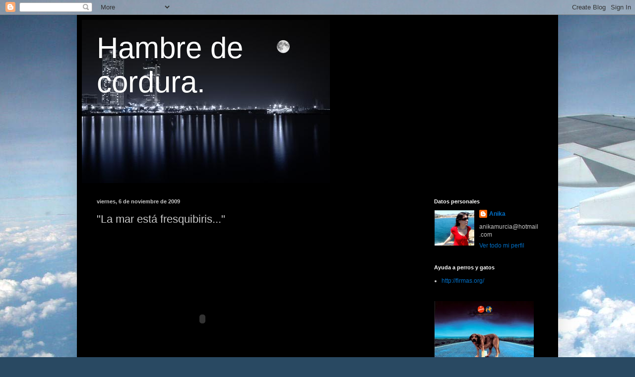

--- FILE ---
content_type: text/html; charset=UTF-8
request_url: http://anikamurcia.blogspot.com/2009/11/la-mar-esta-fresquibiris.html
body_size: 15276
content:
<!DOCTYPE html>
<html class='v2' dir='ltr' lang='es'>
<head>
<link href='https://www.blogger.com/static/v1/widgets/335934321-css_bundle_v2.css' rel='stylesheet' type='text/css'/>
<meta content='width=1100' name='viewport'/>
<meta content='text/html; charset=UTF-8' http-equiv='Content-Type'/>
<meta content='blogger' name='generator'/>
<link href='http://anikamurcia.blogspot.com/favicon.ico' rel='icon' type='image/x-icon'/>
<link href='http://anikamurcia.blogspot.com/2009/11/la-mar-esta-fresquibiris.html' rel='canonical'/>
<link rel="alternate" type="application/atom+xml" title="Hambre de cordura. - Atom" href="http://anikamurcia.blogspot.com/feeds/posts/default" />
<link rel="alternate" type="application/rss+xml" title="Hambre de cordura. - RSS" href="http://anikamurcia.blogspot.com/feeds/posts/default?alt=rss" />
<link rel="service.post" type="application/atom+xml" title="Hambre de cordura. - Atom" href="https://www.blogger.com/feeds/1090541347203421782/posts/default" />

<link rel="alternate" type="application/atom+xml" title="Hambre de cordura. - Atom" href="http://anikamurcia.blogspot.com/feeds/43992171444164749/comments/default" />
<!--Can't find substitution for tag [blog.ieCssRetrofitLinks]-->
<meta content='http://anikamurcia.blogspot.com/2009/11/la-mar-esta-fresquibiris.html' property='og:url'/>
<meta content='&quot;La mar está fresquibiris...&quot;' property='og:title'/>
<meta content='' property='og:description'/>
<title>Hambre de cordura.: "La mar está fresquibiris..."</title>
<style id='page-skin-1' type='text/css'><!--
/*
-----------------------------------------------
Blogger Template Style
Name:     Simple
Designer: Blogger
URL:      www.blogger.com
----------------------------------------------- */
/* Content
----------------------------------------------- */
body {
font: normal normal 12px Arial, Tahoma, Helvetica, FreeSans, sans-serif;
color: #c9c9c9;
background: #294962 url(http://themes.googleusercontent.com/image?id=0BwVBOzw_-hbMZDgyZmJiZTMtNWUxNC00NjA1LWJhZWMtODc3ZWQwMzZiYjcz) repeat-x fixed top center /* Credit: Sookhee Lee */;
padding: 0 40px 40px 40px;
}
html body .region-inner {
min-width: 0;
max-width: 100%;
width: auto;
}
h2 {
font-size: 22px;
}
a:link {
text-decoration:none;
color: #0070c8;
}
a:visited {
text-decoration:none;
color: #006bb3;
}
a:hover {
text-decoration:underline;
color: #006bb3;
}
.body-fauxcolumn-outer .fauxcolumn-inner {
background: transparent none repeat scroll top left;
_background-image: none;
}
.body-fauxcolumn-outer .cap-top {
position: absolute;
z-index: 1;
height: 400px;
width: 100%;
}
.body-fauxcolumn-outer .cap-top .cap-left {
width: 100%;
background: transparent none repeat-x scroll top left;
_background-image: none;
}
.content-outer {
-moz-box-shadow: 0 0 40px rgba(0, 0, 0, .15);
-webkit-box-shadow: 0 0 5px rgba(0, 0, 0, .15);
-goog-ms-box-shadow: 0 0 10px #333333;
box-shadow: 0 0 40px rgba(0, 0, 0, .15);
margin-bottom: 1px;
}
.content-inner {
padding: 10px 10px;
}
.content-inner {
background-color: #000000;
}
/* Header
----------------------------------------------- */
.header-outer {
background: transparent none repeat-x scroll 0 -400px;
_background-image: none;
}
.Header h1 {
font: normal normal 60px Arial, Tahoma, Helvetica, FreeSans, sans-serif;
color: #ffffff;
text-shadow: -1px -1px 1px rgba(0, 0, 0, .2);
}
.Header h1 a {
color: #ffffff;
}
.Header .description {
font-size: 140%;
color: #a6a6a6;
}
.header-inner .Header .titlewrapper {
padding: 22px 30px;
}
.header-inner .Header .descriptionwrapper {
padding: 0 30px;
}
/* Tabs
----------------------------------------------- */
.tabs-inner .section:first-child {
border-top: 1px solid #000000;
}
.tabs-inner .section:first-child ul {
margin-top: -1px;
border-top: 1px solid #000000;
border-left: 0 solid #000000;
border-right: 0 solid #000000;
}
.tabs-inner .widget ul {
background: #000000 none repeat-x scroll 0 -800px;
_background-image: none;
border-bottom: 1px solid #000000;
margin-top: 0;
margin-left: -30px;
margin-right: -30px;
}
.tabs-inner .widget li a {
display: inline-block;
padding: .6em 1em;
font: normal normal 14px Arial, Tahoma, Helvetica, FreeSans, sans-serif;
color: #949494;
border-left: 1px solid #000000;
border-right: 0 solid #000000;
}
.tabs-inner .widget li:first-child a {
border-left: none;
}
.tabs-inner .widget li.selected a, .tabs-inner .widget li a:hover {
color: #ffffff;
background-color: #000000;
text-decoration: none;
}
/* Columns
----------------------------------------------- */
.main-outer {
border-top: 0 solid #000000;
}
.fauxcolumn-left-outer .fauxcolumn-inner {
border-right: 1px solid #000000;
}
.fauxcolumn-right-outer .fauxcolumn-inner {
border-left: 1px solid #000000;
}
/* Headings
----------------------------------------------- */
div.widget > h2,
div.widget h2.title {
margin: 0 0 1em 0;
font: normal bold 11px Arial, Tahoma, Helvetica, FreeSans, sans-serif;
color: #ffffff;
}
/* Widgets
----------------------------------------------- */
.widget .zippy {
color: #949494;
text-shadow: 2px 2px 1px rgba(0, 0, 0, .1);
}
.widget .popular-posts ul {
list-style: none;
}
/* Posts
----------------------------------------------- */
h2.date-header {
font: normal bold 11px Arial, Tahoma, Helvetica, FreeSans, sans-serif;
}
.date-header span {
background-color: transparent;
color: #c9c9c9;
padding: inherit;
letter-spacing: inherit;
margin: inherit;
}
.main-inner {
padding-top: 30px;
padding-bottom: 30px;
}
.main-inner .column-center-inner {
padding: 0 15px;
}
.main-inner .column-center-inner .section {
margin: 0 15px;
}
.post {
margin: 0 0 25px 0;
}
h3.post-title, .comments h4 {
font: normal normal 22px Arial, Tahoma, Helvetica, FreeSans, sans-serif;
margin: .75em 0 0;
}
.post-body {
font-size: 110%;
line-height: 1.4;
position: relative;
}
.post-body img, .post-body .tr-caption-container, .Profile img, .Image img,
.BlogList .item-thumbnail img {
padding: 0;
background: #000000;
border: 1px solid #000000;
-moz-box-shadow: 1px 1px 5px rgba(0, 0, 0, .1);
-webkit-box-shadow: 1px 1px 5px rgba(0, 0, 0, .1);
box-shadow: 1px 1px 5px rgba(0, 0, 0, .1);
}
.post-body img, .post-body .tr-caption-container {
padding: 1px;
}
.post-body .tr-caption-container {
color: #c9c9c9;
}
.post-body .tr-caption-container img {
padding: 0;
background: transparent;
border: none;
-moz-box-shadow: 0 0 0 rgba(0, 0, 0, .1);
-webkit-box-shadow: 0 0 0 rgba(0, 0, 0, .1);
box-shadow: 0 0 0 rgba(0, 0, 0, .1);
}
.post-header {
margin: 0 0 1.5em;
line-height: 1.6;
font-size: 90%;
}
.post-footer {
margin: 20px -2px 0;
padding: 5px 10px;
color: #818181;
background-color: #000000;
border-bottom: 1px solid #000000;
line-height: 1.6;
font-size: 90%;
}
#comments .comment-author {
padding-top: 1.5em;
border-top: 1px solid #000000;
background-position: 0 1.5em;
}
#comments .comment-author:first-child {
padding-top: 0;
border-top: none;
}
.avatar-image-container {
margin: .2em 0 0;
}
#comments .avatar-image-container img {
border: 1px solid #000000;
}
/* Comments
----------------------------------------------- */
.comments .comments-content .icon.blog-author {
background-repeat: no-repeat;
background-image: url([data-uri]);
}
.comments .comments-content .loadmore a {
border-top: 1px solid #949494;
border-bottom: 1px solid #949494;
}
.comments .comment-thread.inline-thread {
background-color: #000000;
}
.comments .continue {
border-top: 2px solid #949494;
}
/* Accents
---------------------------------------------- */
.section-columns td.columns-cell {
border-left: 1px solid #000000;
}
.blog-pager {
background: transparent none no-repeat scroll top center;
}
.blog-pager-older-link, .home-link,
.blog-pager-newer-link {
background-color: #000000;
padding: 5px;
}
.footer-outer {
border-top: 0 dashed #bbbbbb;
}
/* Mobile
----------------------------------------------- */
body.mobile  {
background-size: auto;
}
.mobile .body-fauxcolumn-outer {
background: transparent none repeat scroll top left;
}
.mobile .body-fauxcolumn-outer .cap-top {
background-size: 100% auto;
}
.mobile .content-outer {
-webkit-box-shadow: 0 0 3px rgba(0, 0, 0, .15);
box-shadow: 0 0 3px rgba(0, 0, 0, .15);
}
.mobile .tabs-inner .widget ul {
margin-left: 0;
margin-right: 0;
}
.mobile .post {
margin: 0;
}
.mobile .main-inner .column-center-inner .section {
margin: 0;
}
.mobile .date-header span {
padding: 0.1em 10px;
margin: 0 -10px;
}
.mobile h3.post-title {
margin: 0;
}
.mobile .blog-pager {
background: transparent none no-repeat scroll top center;
}
.mobile .footer-outer {
border-top: none;
}
.mobile .main-inner, .mobile .footer-inner {
background-color: #000000;
}
.mobile-index-contents {
color: #c9c9c9;
}
.mobile-link-button {
background-color: #0070c8;
}
.mobile-link-button a:link, .mobile-link-button a:visited {
color: #ffffff;
}
.mobile .tabs-inner .section:first-child {
border-top: none;
}
.mobile .tabs-inner .PageList .widget-content {
background-color: #000000;
color: #ffffff;
border-top: 1px solid #000000;
border-bottom: 1px solid #000000;
}
.mobile .tabs-inner .PageList .widget-content .pagelist-arrow {
border-left: 1px solid #000000;
}

--></style>
<style id='template-skin-1' type='text/css'><!--
body {
min-width: 970px;
}
.content-outer, .content-fauxcolumn-outer, .region-inner {
min-width: 970px;
max-width: 970px;
_width: 970px;
}
.main-inner .columns {
padding-left: 0px;
padding-right: 270px;
}
.main-inner .fauxcolumn-center-outer {
left: 0px;
right: 270px;
/* IE6 does not respect left and right together */
_width: expression(this.parentNode.offsetWidth -
parseInt("0px") -
parseInt("270px") + 'px');
}
.main-inner .fauxcolumn-left-outer {
width: 0px;
}
.main-inner .fauxcolumn-right-outer {
width: 270px;
}
.main-inner .column-left-outer {
width: 0px;
right: 100%;
margin-left: -0px;
}
.main-inner .column-right-outer {
width: 270px;
margin-right: -270px;
}
#layout {
min-width: 0;
}
#layout .content-outer {
min-width: 0;
width: 800px;
}
#layout .region-inner {
min-width: 0;
width: auto;
}
body#layout div.add_widget {
padding: 8px;
}
body#layout div.add_widget a {
margin-left: 32px;
}
--></style>
<style>
    body {background-image:url(http\:\/\/themes.googleusercontent.com\/image?id=0BwVBOzw_-hbMZDgyZmJiZTMtNWUxNC00NjA1LWJhZWMtODc3ZWQwMzZiYjcz);}
    
@media (max-width: 200px) { body {background-image:url(http\:\/\/themes.googleusercontent.com\/image?id=0BwVBOzw_-hbMZDgyZmJiZTMtNWUxNC00NjA1LWJhZWMtODc3ZWQwMzZiYjcz&options=w200);}}
@media (max-width: 400px) and (min-width: 201px) { body {background-image:url(http\:\/\/themes.googleusercontent.com\/image?id=0BwVBOzw_-hbMZDgyZmJiZTMtNWUxNC00NjA1LWJhZWMtODc3ZWQwMzZiYjcz&options=w400);}}
@media (max-width: 800px) and (min-width: 401px) { body {background-image:url(http\:\/\/themes.googleusercontent.com\/image?id=0BwVBOzw_-hbMZDgyZmJiZTMtNWUxNC00NjA1LWJhZWMtODc3ZWQwMzZiYjcz&options=w800);}}
@media (max-width: 1200px) and (min-width: 801px) { body {background-image:url(http\:\/\/themes.googleusercontent.com\/image?id=0BwVBOzw_-hbMZDgyZmJiZTMtNWUxNC00NjA1LWJhZWMtODc3ZWQwMzZiYjcz&options=w1200);}}
/* Last tag covers anything over one higher than the previous max-size cap. */
@media (min-width: 1201px) { body {background-image:url(http\:\/\/themes.googleusercontent.com\/image?id=0BwVBOzw_-hbMZDgyZmJiZTMtNWUxNC00NjA1LWJhZWMtODc3ZWQwMzZiYjcz&options=w1600);}}
  </style>
<link href='https://www.blogger.com/dyn-css/authorization.css?targetBlogID=1090541347203421782&amp;zx=d19695fb-5d41-4100-9833-60e4a8eef98c' media='none' onload='if(media!=&#39;all&#39;)media=&#39;all&#39;' rel='stylesheet'/><noscript><link href='https://www.blogger.com/dyn-css/authorization.css?targetBlogID=1090541347203421782&amp;zx=d19695fb-5d41-4100-9833-60e4a8eef98c' rel='stylesheet'/></noscript>
<meta name='google-adsense-platform-account' content='ca-host-pub-1556223355139109'/>
<meta name='google-adsense-platform-domain' content='blogspot.com'/>

</head>
<body class='loading variant-dark'>
<div class='navbar section' id='navbar' name='Barra de navegación'><div class='widget Navbar' data-version='1' id='Navbar1'><script type="text/javascript">
    function setAttributeOnload(object, attribute, val) {
      if(window.addEventListener) {
        window.addEventListener('load',
          function(){ object[attribute] = val; }, false);
      } else {
        window.attachEvent('onload', function(){ object[attribute] = val; });
      }
    }
  </script>
<div id="navbar-iframe-container"></div>
<script type="text/javascript" src="https://apis.google.com/js/platform.js"></script>
<script type="text/javascript">
      gapi.load("gapi.iframes:gapi.iframes.style.bubble", function() {
        if (gapi.iframes && gapi.iframes.getContext) {
          gapi.iframes.getContext().openChild({
              url: 'https://www.blogger.com/navbar/1090541347203421782?po\x3d43992171444164749\x26origin\x3dhttp://anikamurcia.blogspot.com',
              where: document.getElementById("navbar-iframe-container"),
              id: "navbar-iframe"
          });
        }
      });
    </script><script type="text/javascript">
(function() {
var script = document.createElement('script');
script.type = 'text/javascript';
script.src = '//pagead2.googlesyndication.com/pagead/js/google_top_exp.js';
var head = document.getElementsByTagName('head')[0];
if (head) {
head.appendChild(script);
}})();
</script>
</div></div>
<div class='body-fauxcolumns'>
<div class='fauxcolumn-outer body-fauxcolumn-outer'>
<div class='cap-top'>
<div class='cap-left'></div>
<div class='cap-right'></div>
</div>
<div class='fauxborder-left'>
<div class='fauxborder-right'></div>
<div class='fauxcolumn-inner'>
</div>
</div>
<div class='cap-bottom'>
<div class='cap-left'></div>
<div class='cap-right'></div>
</div>
</div>
</div>
<div class='content'>
<div class='content-fauxcolumns'>
<div class='fauxcolumn-outer content-fauxcolumn-outer'>
<div class='cap-top'>
<div class='cap-left'></div>
<div class='cap-right'></div>
</div>
<div class='fauxborder-left'>
<div class='fauxborder-right'></div>
<div class='fauxcolumn-inner'>
</div>
</div>
<div class='cap-bottom'>
<div class='cap-left'></div>
<div class='cap-right'></div>
</div>
</div>
</div>
<div class='content-outer'>
<div class='content-cap-top cap-top'>
<div class='cap-left'></div>
<div class='cap-right'></div>
</div>
<div class='fauxborder-left content-fauxborder-left'>
<div class='fauxborder-right content-fauxborder-right'></div>
<div class='content-inner'>
<header>
<div class='header-outer'>
<div class='header-cap-top cap-top'>
<div class='cap-left'></div>
<div class='cap-right'></div>
</div>
<div class='fauxborder-left header-fauxborder-left'>
<div class='fauxborder-right header-fauxborder-right'></div>
<div class='region-inner header-inner'>
<div class='header section' id='header' name='Cabecera'><div class='widget Header' data-version='1' id='Header1'>
<div id='header-inner' style='background-image: url("https://blogger.googleusercontent.com/img/b/R29vZ2xl/AVvXsEgcv-12VTOrtrJcAqG4BRTXos0fybAaktLVryzcveZ0Nun1lMIvezCOPR0C84aWW5iODYmp7DSistYsBHJB9M_TDl4XF12ASd7uguB-HKxauBY2MuEeS9HmokW5e_RZ4MN8ihk3OlOaDiI/s1600-r/1214129779-img.jpg"); background-position: left; width: 500px; min-height: 329px; _height: 329px; background-repeat: no-repeat; '>
<div class='titlewrapper' style='background: transparent'>
<h1 class='title' style='background: transparent; border-width: 0px'>
<a href='http://anikamurcia.blogspot.com/'>
Hambre de cordura.
</a>
</h1>
</div>
<div class='descriptionwrapper'>
<p class='description'><span>
</span></p>
</div>
</div>
</div></div>
</div>
</div>
<div class='header-cap-bottom cap-bottom'>
<div class='cap-left'></div>
<div class='cap-right'></div>
</div>
</div>
</header>
<div class='tabs-outer'>
<div class='tabs-cap-top cap-top'>
<div class='cap-left'></div>
<div class='cap-right'></div>
</div>
<div class='fauxborder-left tabs-fauxborder-left'>
<div class='fauxborder-right tabs-fauxborder-right'></div>
<div class='region-inner tabs-inner'>
<div class='tabs no-items section' id='crosscol' name='Multicolumnas'></div>
<div class='tabs no-items section' id='crosscol-overflow' name='Cross-Column 2'></div>
</div>
</div>
<div class='tabs-cap-bottom cap-bottom'>
<div class='cap-left'></div>
<div class='cap-right'></div>
</div>
</div>
<div class='main-outer'>
<div class='main-cap-top cap-top'>
<div class='cap-left'></div>
<div class='cap-right'></div>
</div>
<div class='fauxborder-left main-fauxborder-left'>
<div class='fauxborder-right main-fauxborder-right'></div>
<div class='region-inner main-inner'>
<div class='columns fauxcolumns'>
<div class='fauxcolumn-outer fauxcolumn-center-outer'>
<div class='cap-top'>
<div class='cap-left'></div>
<div class='cap-right'></div>
</div>
<div class='fauxborder-left'>
<div class='fauxborder-right'></div>
<div class='fauxcolumn-inner'>
</div>
</div>
<div class='cap-bottom'>
<div class='cap-left'></div>
<div class='cap-right'></div>
</div>
</div>
<div class='fauxcolumn-outer fauxcolumn-left-outer'>
<div class='cap-top'>
<div class='cap-left'></div>
<div class='cap-right'></div>
</div>
<div class='fauxborder-left'>
<div class='fauxborder-right'></div>
<div class='fauxcolumn-inner'>
</div>
</div>
<div class='cap-bottom'>
<div class='cap-left'></div>
<div class='cap-right'></div>
</div>
</div>
<div class='fauxcolumn-outer fauxcolumn-right-outer'>
<div class='cap-top'>
<div class='cap-left'></div>
<div class='cap-right'></div>
</div>
<div class='fauxborder-left'>
<div class='fauxborder-right'></div>
<div class='fauxcolumn-inner'>
</div>
</div>
<div class='cap-bottom'>
<div class='cap-left'></div>
<div class='cap-right'></div>
</div>
</div>
<!-- corrects IE6 width calculation -->
<div class='columns-inner'>
<div class='column-center-outer'>
<div class='column-center-inner'>
<div class='main section' id='main' name='Principal'><div class='widget Blog' data-version='1' id='Blog1'>
<div class='blog-posts hfeed'>

          <div class="date-outer">
        
<h2 class='date-header'><span>viernes, 6 de noviembre de 2009</span></h2>

          <div class="date-posts">
        
<div class='post-outer'>
<div class='post hentry uncustomized-post-template' itemprop='blogPost' itemscope='itemscope' itemtype='http://schema.org/BlogPosting'>
<meta content='1090541347203421782' itemprop='blogId'/>
<meta content='43992171444164749' itemprop='postId'/>
<a name='43992171444164749'></a>
<h3 class='post-title entry-title' itemprop='name'>
"La mar está fresquibiris..."
</h3>
<div class='post-header'>
<div class='post-header-line-1'></div>
</div>
<div class='post-body entry-content' id='post-body-43992171444164749' itemprop='description articleBody'>
<object height="344" width="425"><param name="movie" value="http://www.youtube.com/v/lqS-kLTL7G0&hl=es&fs=1&"></param><param name="allowFullScreen" value="true"></param><param name="allowscriptaccess" value="always"></param><embed src="http://www.youtube.com/v/lqS-kLTL7G0&hl=es&fs=1&" type="application/x-shockwave-flash" allowscriptaccess="always" allowfullscreen="true" width="425" height="344"></embed></object>
<div style='clear: both;'></div>
</div>
<div class='post-footer'>
<div class='post-footer-line post-footer-line-1'>
<span class='post-author vcard'>
Publicado por
<span class='fn' itemprop='author' itemscope='itemscope' itemtype='http://schema.org/Person'>
<meta content='https://www.blogger.com/profile/03439739415282894412' itemprop='url'/>
<a class='g-profile' href='https://www.blogger.com/profile/03439739415282894412' rel='author' title='author profile'>
<span itemprop='name'>Anika</span>
</a>
</span>
</span>
<span class='post-timestamp'>
en
<meta content='http://anikamurcia.blogspot.com/2009/11/la-mar-esta-fresquibiris.html' itemprop='url'/>
<a class='timestamp-link' href='http://anikamurcia.blogspot.com/2009/11/la-mar-esta-fresquibiris.html' rel='bookmark' title='permanent link'><abbr class='published' itemprop='datePublished' title='2009-11-06T14:10:00+01:00'>14:10</abbr></a>
</span>
<span class='post-comment-link'>
</span>
<span class='post-icons'>
<span class='item-control blog-admin pid-791557127'>
<a href='https://www.blogger.com/post-edit.g?blogID=1090541347203421782&postID=43992171444164749&from=pencil' title='Editar entrada'>
<img alt='' class='icon-action' height='18' src='https://resources.blogblog.com/img/icon18_edit_allbkg.gif' width='18'/>
</a>
</span>
</span>
<div class='post-share-buttons goog-inline-block'>
</div>
</div>
<div class='post-footer-line post-footer-line-2'>
<span class='post-labels'>
</span>
</div>
<div class='post-footer-line post-footer-line-3'>
<span class='post-location'>
</span>
</div>
</div>
</div>
<div class='comments' id='comments'>
<a name='comments'></a>
<h4>2 comentarios:</h4>
<div id='Blog1_comments-block-wrapper'>
<dl class='avatar-comment-indent' id='comments-block'>
<dt class='comment-author ' id='c5265365871820227917'>
<a name='c5265365871820227917'></a>
<div class="avatar-image-container avatar-stock"><span dir="ltr"><img src="//resources.blogblog.com/img/blank.gif" width="35" height="35" alt="" title="floren">

</span></div>
floren
dijo...
</dt>
<dd class='comment-body' id='Blog1_cmt-5265365871820227917'>
<p>
ja, ja, ja....la mar está fresquibiris&quot;?! Vaya canción más perullaaaa!!!!!!!!!! jajaja.... pero es pegadiza, oye...
</p>
</dd>
<dd class='comment-footer'>
<span class='comment-timestamp'>
<a href='http://anikamurcia.blogspot.com/2009/11/la-mar-esta-fresquibiris.html?showComment=1257520066353#c5265365871820227917' title='comment permalink'>
viernes, 06 noviembre, 2009
</a>
<span class='item-control blog-admin pid-1854520758'>
<a class='comment-delete' href='https://www.blogger.com/comment/delete/1090541347203421782/5265365871820227917' title='Eliminar comentario'>
<img src='https://resources.blogblog.com/img/icon_delete13.gif'/>
</a>
</span>
</span>
</dd>
<dt class='comment-author blog-author' id='c5087576837470966223'>
<a name='c5087576837470966223'></a>
<div class="avatar-image-container vcard"><span dir="ltr"><a href="https://www.blogger.com/profile/03439739415282894412" target="" rel="nofollow" onclick="" class="avatar-hovercard" id="av-5087576837470966223-03439739415282894412"><img src="https://resources.blogblog.com/img/blank.gif" width="35" height="35" class="delayLoad" style="display: none;" longdesc="//blogger.googleusercontent.com/img/b/R29vZ2xl/AVvXsEg8IezcS32kgYQcZBHS9D81RUg0QPHSVyxtHfpDTaIRsGKJHc_BNcDjxbfANKtNPp_C8uYuZaFCZEDPaL7SuSpLtmxpN1Ixy2Tk9ZOcn3goRi62mD1w_2pzpXPCsujS1w/s45-c/que_estilo.JPG" alt="" title="Anika">

<noscript><img src="//blogger.googleusercontent.com/img/b/R29vZ2xl/AVvXsEg8IezcS32kgYQcZBHS9D81RUg0QPHSVyxtHfpDTaIRsGKJHc_BNcDjxbfANKtNPp_C8uYuZaFCZEDPaL7SuSpLtmxpN1Ixy2Tk9ZOcn3goRi62mD1w_2pzpXPCsujS1w/s45-c/que_estilo.JPG" width="35" height="35" class="photo" alt=""></noscript></a></span></div>
<a href='https://www.blogger.com/profile/03439739415282894412' rel='nofollow'>Anika</a>
dijo...
</dt>
<dd class='comment-body' id='Blog1_cmt-5087576837470966223'>
<p>
jajajjaa, a que te descojonas? jajajaja, que risa con esta mujer.
</p>
</dd>
<dd class='comment-footer'>
<span class='comment-timestamp'>
<a href='http://anikamurcia.blogspot.com/2009/11/la-mar-esta-fresquibiris.html?showComment=1257525552295#c5087576837470966223' title='comment permalink'>
viernes, 06 noviembre, 2009
</a>
<span class='item-control blog-admin pid-791557127'>
<a class='comment-delete' href='https://www.blogger.com/comment/delete/1090541347203421782/5087576837470966223' title='Eliminar comentario'>
<img src='https://resources.blogblog.com/img/icon_delete13.gif'/>
</a>
</span>
</span>
</dd>
</dl>
</div>
<p class='comment-footer'>
<a href='https://www.blogger.com/comment/fullpage/post/1090541347203421782/43992171444164749' onclick=''>Publicar un comentario</a>
</p>
</div>
</div>

        </div></div>
      
</div>
<div class='blog-pager' id='blog-pager'>
<span id='blog-pager-newer-link'>
<a class='blog-pager-newer-link' href='http://anikamurcia.blogspot.com/2009/11/corazon-de-hielo.html' id='Blog1_blog-pager-newer-link' title='Entrada más reciente'>Entrada más reciente</a>
</span>
<span id='blog-pager-older-link'>
<a class='blog-pager-older-link' href='http://anikamurcia.blogspot.com/2009/11/im-yours.html' id='Blog1_blog-pager-older-link' title='Entrada antigua'>Entrada antigua</a>
</span>
<a class='home-link' href='http://anikamurcia.blogspot.com/'>Inicio</a>
</div>
<div class='clear'></div>
<div class='post-feeds'>
<div class='feed-links'>
Suscribirse a:
<a class='feed-link' href='http://anikamurcia.blogspot.com/feeds/43992171444164749/comments/default' target='_blank' type='application/atom+xml'>Enviar comentarios (Atom)</a>
</div>
</div>
</div></div>
</div>
</div>
<div class='column-left-outer'>
<div class='column-left-inner'>
<aside>
</aside>
</div>
</div>
<div class='column-right-outer'>
<div class='column-right-inner'>
<aside>
<div class='sidebar section' id='sidebar-right-1'><div class='widget Profile' data-version='1' id='Profile1'>
<h2>Datos personales</h2>
<div class='widget-content'>
<a href='https://www.blogger.com/profile/03439739415282894412'><img alt='Mi foto' class='profile-img' height='71' src='//blogger.googleusercontent.com/img/b/R29vZ2xl/AVvXsEg8IezcS32kgYQcZBHS9D81RUg0QPHSVyxtHfpDTaIRsGKJHc_BNcDjxbfANKtNPp_C8uYuZaFCZEDPaL7SuSpLtmxpN1Ixy2Tk9ZOcn3goRi62mD1w_2pzpXPCsujS1w/s220/que_estilo.JPG' width='80'/></a>
<dl class='profile-datablock'>
<dt class='profile-data'>
<a class='profile-name-link g-profile' href='https://www.blogger.com/profile/03439739415282894412' rel='author' style='background-image: url(//www.blogger.com/img/logo-16.png);'>
Anika
</a>
</dt>
<dd class='profile-textblock'>anikamurcia@hotmail.com</dd>
</dl>
<a class='profile-link' href='https://www.blogger.com/profile/03439739415282894412' rel='author'>Ver todo mi perfil</a>
<div class='clear'></div>
</div>
</div><div class='widget LinkList' data-version='1' id='LinkList1'>
<h2>Ayuda a perros y gatos</h2>
<div class='widget-content'>
<ul>
<li><a href='http://firmas.org/'>http://firmas.org/</a></li>
</ul>
<div class='clear'></div>
</div>
</div><div class='widget Image' data-version='1' id='Image4'>
<div class='widget-content'>
<img alt='' height='260' id='Image4_img' src='https://blogger.googleusercontent.com/img/b/R29vZ2xl/AVvXsEgXY1SwTwb3HRZ1uiLZ7p-EasCiDdWicqtcVv_eIc9iDEfAlJYjZ8dDPXxqTqjEGbQu-EsdfnIaXS1JQxkRcaMn2R6YAl52BzCFp-bC0snbvWEFgagb5yYT058nZ5mYxty9bZLuzGC4Tw/s260/nunca_lo_haria.jpg' width='200'/>
<br/>
</div>
<div class='clear'></div>
</div><div class='widget Image' data-version='1' id='Image3'>
<div class='widget-content'>
<img alt='' height='229' id='Image3_img' src='https://blogger.googleusercontent.com/img/b/R29vZ2xl/AVvXsEgPj6_85UDkpmdUZUnjEwwN8ErNPGUILXeAj-IpkiGXqSQtpwfIQthXX1vBHoyM0bm9qb4TYwcc0k12bdiKKkSKDpyod5hCpwLqR6aS-YMXBCE3815iQ7OSbjefHlss8MihSH-2TuwQtA/s260/cartelmaltratods0.jpg' width='177'/>
<br/>
</div>
<div class='clear'></div>
</div><div class='widget Image' data-version='1' id='Image2'>
<div class='widget-content'>
<img alt='' height='220' id='Image2_img' src='http://3.bp.blogspot.com/_Qs4jgDI9ub4/SvXBOiW19yI/AAAAAAAABtI/8GDG1NY9DvU/S220/Cuco+010.jpg' width='192'/>
<br/>
</div>
<div class='clear'></div>
</div><div class='widget Image' data-version='1' id='Image1'>
<div class='widget-content'>
<img alt='' height='165' id='Image1_img' src='https://blogger.googleusercontent.com/img/b/R29vZ2xl/AVvXsEg588i8SssNFXYZrBINISEn0uapdSJcUbsk_rOvs3OcjbcHFQwaq_nYPHv7M96ZU3JmGaKqSSH7Fat2We5xXrldXtLv3vNJafV0TIuBwE_gAPZ6VexQoj7DTMBzSK_k29aN7nAn_Tl50A/s220/premiopicopala.jpg' width='220'/>
<br/>
<span class='caption'>Otorgado desde "El palacio del Alma"</span>
</div>
<div class='clear'></div>
</div><div class='widget BlogList' data-version='1' id='BlogList1'>
<h2 class='title'>Mi lista de blogs</h2>
<div class='widget-content'>
<div class='blog-list-container' id='BlogList1_container'>
<ul id='BlogList1_blogs'>
<li style='display: block;'>
<div class='blog-icon'>
<img data-lateloadsrc='https://lh3.googleusercontent.com/blogger_img_proxy/AEn0k_tW6C-iUAh04VuLw1oEOjRrF99fTF-ihRJaO_0UTgwovDjeSCRHXxm1hLkxhf-xLn8sWZUb9UDzSqFViXobtkwfcNpzBATpO4tIAp5c5rWBNlWVIhhdgQ=s16-w16-h16' height='16' width='16'/>
</div>
<div class='blog-content'>
<div class='blog-title'>
<a href='http://inteligenciasaparte.blogspot.com/' target='_blank'>
Inteligencias aparte</a>
</div>
<div class='item-content'>
<span class='item-title'>
<a href='http://inteligenciasaparte.blogspot.com/2019/01/from-screams-and-aspirations-of-sisters.html' target='_blank'>
From the Screams and Aspirations of the Sisters, the Party of the Sisters 
Supports Prabowo-Password Declares 'PEPES'
</a>
</span>

                      -
                    
<span class='item-snippet'>
Prabowo Subianto. On August 18, 2018, a group of women declared the 
formation of a Mother-and-Child Party Supporting Prabowo-Sandi (Pepes) 
chaired by Wulan...
</span>
<div class='item-time'>
Hace 7 años
</div>
</div>
</div>
<div style='clear: both;'></div>
</li>
<li style='display: block;'>
<div class='blog-icon'>
<img data-lateloadsrc='https://lh3.googleusercontent.com/blogger_img_proxy/AEn0k_vbRDGLCXbTgN0KoBbd5p7d73UWDtxc5xssFKns6enp74TrRhrHTN2PfxvKtmhAfKu_qkdFnpgbBhFmXsB9W4Y=s16-w16-h16' height='16' width='16'/>
</div>
<div class='blog-content'>
<div class='blog-title'>
<a href='http://modea.mobi' target='_blank'>
RENOMBRANDO LOS DÍAS</a>
</div>
<div class='item-content'>
<span class='item-title'>
<a href='http://modea.mobi/adjust-contrast-of-a-pdf-free/' target='_blank'>
Adjust contrast of a pdf free
</a>
</span>

                      -
                    
<span class='item-snippet'>
Closer to the eye of the shooter, this is because Preview is quite 
literally applying a filter to each individual page of the PDF you are 
saving. the proce...
</span>
<div class='item-time'>
Hace 8 años
</div>
</div>
</div>
<div style='clear: both;'></div>
</li>
<li style='display: block;'>
<div class='blog-icon'>
<img data-lateloadsrc='https://lh3.googleusercontent.com/blogger_img_proxy/AEn0k_sGX-5I7ZwoycbI1HNhVnHh0yXv4-h_RUIpPgQziObBGKv5siJQaH8li77xTtcLzWps6HxP7bpEDlGIY0SL-QyYuNZc1xo1ueHvULY=s16-w16-h16' height='16' width='16'/>
</div>
<div class='blog-content'>
<div class='blog-title'>
<a href='http://laidydark.blogspot.com/' target='_blank'>
Ojos negros [Blog personal]</a>
</div>
<div class='item-content'>
<span class='item-title'>
<a href='http://laidydark.blogspot.com/2016/06/el-deb4te-13j-elecciones-26-junio-2016.html' target='_blank'>
El Deb4te 13J, Elecciones 26 Junio 2016
</a>
</span>

                      -
                    
<span class='item-snippet'>
 
El Sr. *Rajoy *se mantuvo en sus treces, en su papel de El Presidente, 
diciendo que España está mejorando, que las políticas de austeridad ya 
están dando...
</span>
<div class='item-time'>
Hace 9 años
</div>
</div>
</div>
<div style='clear: both;'></div>
</li>
<li style='display: block;'>
<div class='blog-icon'>
<img data-lateloadsrc='https://lh3.googleusercontent.com/blogger_img_proxy/AEn0k_ua9tA7OqjOCN3_WXTEsPfKgA3fl94fk_4i0eLLsQcHk4S7ApPAshd3csBmfP8LFVNH6LyDtND0R6WVdRba5KKWqzx0madoysafhg0fxJrd9OZYomHauSINlJU=s16-w16-h16' height='16' width='16'/>
</div>
<div class='blog-content'>
<div class='blog-title'>
<a href='http://elblogdestanleykowalski.blogspot.com/' target='_blank'>
EL BLOG DE STANLEY KOWALSKI</a>
</div>
<div class='item-content'>
<span class='item-title'>
<a href='http://elblogdestanleykowalski.blogspot.com/2016/02/daftar-harga-laptop-murah-berkualitas.html' target='_blank'>
Daftar Harga Laptop Murah Berkualitas Terbaru 2016
</a>
</span>

                      -
                    
<span class='item-snippet'>
20 List Harga Notebook Murah Bermutu Terkini Pebruari 2016 - Dari Sekian 
Sejumlah vendor-vendor netbook yg beradu di dunia technologi trendi, 
masing-masing...
</span>
<div class='item-time'>
Hace 9 años
</div>
</div>
</div>
<div style='clear: both;'></div>
</li>
<li style='display: block;'>
<div class='blog-icon'>
<img data-lateloadsrc='https://lh3.googleusercontent.com/blogger_img_proxy/AEn0k_vJ7EzLROPohGdrX6aPnfSguOe_FeTwSzx4mT7VI8hEPcAJEVWIfCEez7sbLukToPj2lKHdY0FVRFxTfT2IijA-6234CDzIvBYvRPI_fQ8=s16-w16-h16' height='16' width='16'/>
</div>
<div class='blog-content'>
<div class='blog-title'>
<a href='https://vetusvita.wordpress.com' target='_blank'>
2009 &laquo; Vetus Vita&#180;s Blog</a>
</div>
<div class='item-content'>
<span class='item-title'>
<a href='https://vetusvita.wordpress.com/2013/10/18/que-hay-de-nuevo-viejo/' target='_blank'>
&#191;Que hay de nuevo viejo? :)
</a>
</span>

                      -
                    
<span class='item-snippet'>
Bueno.. &#191;Por donde empezar? La verdad es que hace tantísimo tiempo que he 
tenido que &#171;reenviarme&#187; la contraseña por que no me la sabia, pero bueno, 
es el m...
</span>
<div class='item-time'>
Hace 12 años
</div>
</div>
</div>
<div style='clear: both;'></div>
</li>
<li style='display: block;'>
<div class='blog-icon'>
<img data-lateloadsrc='https://lh3.googleusercontent.com/blogger_img_proxy/AEn0k_vIh12ZFajxuaOZ73MQah6-wUc94D0Ypm11N5LquI21ZNlmRsVw9EqQ05ha1haPNAYbGlj4r9ES8Ng-ORWQytjHz8cYgGvaCt4oJio=s16-w16-h16' height='16' width='16'/>
</div>
<div class='blog-content'>
<div class='blog-title'>
<a href='http://xtarlings.blogspot.com/' target='_blank'>
xtarlings</a>
</div>
<div class='item-content'>
<div class='item-thumbnail'>
<a href='http://xtarlings.blogspot.com/' target='_blank'>
<img alt='' border='0' height='72' src='https://blogger.googleusercontent.com/img/b/R29vZ2xl/AVvXsEgdXpwJA6CXkR-OMpo0gGgc5dHI7EhwXkCR6RnCDB14ysocfbktGg-3L2NgyLv_DMsm9mbUqxEab939BLndoKfu5KF9Ty518yf4k9BuJ8C0RSHgkxghSsDl1TxPBKl4lEZs3-PnNxn25SbU/s72-c/conjuring-internationalposter-full.jpg' width='72'/>
</a>
</div>
<span class='item-title'>
<a href='http://xtarlings.blogspot.com/2013/07/the-conjuring-basada-en-hechos-reales.html' target='_blank'>
THE CONJURING: BASADA EN HECHOS REALES
</a>
</span>

                      -
                    
<span class='item-snippet'>
 


  El cine de terror se alimenta de inquietar, sorprender, llevarnos a 
lugares nuevos y aterradores... En la última década, da la sensación que se 
ha pe...
</span>
<div class='item-time'>
Hace 12 años
</div>
</div>
</div>
<div style='clear: both;'></div>
</li>
<li style='display: block;'>
<div class='blog-icon'>
<img data-lateloadsrc='https://lh3.googleusercontent.com/blogger_img_proxy/AEn0k_sBOY3eIvHzh74J4_O5bdmSgEuvTwJDw-rY0uITcnWc5M2YYVak8GTS751dBM4DasWjLmmmtZL4aJw8l-RsMG_93CDzOTfkE-2TnlL2=s16-w16-h16' height='16' width='16'/>
</div>
<div class='blog-content'>
<div class='blog-title'>
<a href='http://firenze24.blogspot.com/' target='_blank'>
El show de Flower Power</a>
</div>
<div class='item-content'>
<span class='item-title'>
<a href='http://firenze24.blogspot.com/2012/03/sin-titulo-170.html' target='_blank'>
Sin título #170
</a>
</span>

                      -
                    
<span class='item-snippet'>
[image: Sin título #170]

Sin título #170 by andreajudit featuring t strap sandals

Dress
nelly.com

Bebe platform shoes
$108 - heels.com

Michael Antonio t ...
</span>
<div class='item-time'>
Hace 13 años
</div>
</div>
</div>
<div style='clear: both;'></div>
</li>
<li style='display: block;'>
<div class='blog-icon'>
<img data-lateloadsrc='https://lh3.googleusercontent.com/blogger_img_proxy/AEn0k_sQtAgno-QT6shBE9S4bXd6fBfhAk3I0yWuJ52W4aR3bCIyzUHqnEZNlf8VOUMX9zFgXxFTjed8xNZqy8tXZFCdkTNS0sLxXzbUir_3QKyLsA=s16-w16-h16' height='16' width='16'/>
</div>
<div class='blog-content'>
<div class='blog-title'>
<a href='http://lagalgalluenta.blogspot.com/' target='_blank'>
La galga lluenta</a>
</div>
<div class='item-content'>
<div class='item-thumbnail'>
<a href='http://lagalgalluenta.blogspot.com/' target='_blank'>
<img alt='' border='0' height='72' src='http://1.bp.blogspot.com/-RPwMNqsnLzY/TzjFMlEcs2I/AAAAAAAAOXE/7lK7LvscYsI/s72-c/Prote+Baix+Vinalopo.jpg' width='72'/>
</a>
</div>
<span class='item-title'>
<a href='http://lagalgalluenta.blogspot.com/2012/02/la-sociedad-protectora-del-baix.html' target='_blank'>
LA SOCIEDAD PROTECTORA DEL BAIX VINALOPO DE ELX -( ALICANTE) RECOGE EN EL 
ULTIMO MES CERCA DE 40 CACHORROS DEJADOS A LA INTEMPERIE O EN CONTENEDORES 
DE BASURA.
</a>
</span>

                      -
                    
<span class='item-snippet'>

Protectora Baix Vinalopó 

copio:

*M. JOSÉ SANMARTÍN * 
La Sociedad Protectora de Animales y Plantas del Baix Vinalopó está 
detectando en el último mes un...
</span>
<div class='item-time'>
Hace 13 años
</div>
</div>
</div>
<div style='clear: both;'></div>
</li>
<li style='display: block;'>
<div class='blog-icon'>
<img data-lateloadsrc='https://lh3.googleusercontent.com/blogger_img_proxy/AEn0k_sWuWDJWNuijXz2Mz7cY_Wbjr2hUWZUm3MwEg9fuabSYRXH_eMdZ7BRq9OpTzXn-mYf_CKBI9TCm2ZsWNSXPmAx568rwuQHYtfGLCVXtW7h=s16-w16-h16' height='16' width='16'/>
</div>
<div class='blog-content'>
<div class='blog-title'>
<a href='http://francorrales.blogspot.com/' target='_blank'>
En busca de la verdad...</a>
</div>
<div class='item-content'>
<div class='item-thumbnail'>
<a href='http://francorrales.blogspot.com/' target='_blank'>
<img alt='' border='0' height='72' src='http://4.bp.blogspot.com/-3FYD1DPBunk/TysGVHry1SI/AAAAAAAAACs/CTtc56eSIlI/s72-c/GetAttachment%2B%25285%2529.aspx' width='72'/>
</a>
</div>
<span class='item-title'>
<a href='http://francorrales.blogspot.com/2012/02/sinceridad.html' target='_blank'>
Sinceridad
</a>
</span>

                      -
                    
<span class='item-snippet'>

A veces en la vida cometes errores, que por pequeños y perdonables que te 
parezcan, vistos desde otra perspectiva, desde la persona que lo sufre 
pueden se...
</span>
<div class='item-time'>
Hace 13 años
</div>
</div>
</div>
<div style='clear: both;'></div>
</li>
<li style='display: block;'>
<div class='blog-icon'>
<img data-lateloadsrc='https://lh3.googleusercontent.com/blogger_img_proxy/AEn0k_u4NeeErvzjFLd7QvydKMBG6Kyp4Au4_LiJ0Whiw_serSzGD0HabHBFWMtABfKpv3pUgKdywmGMuhrT-xc7d72rZGnx_x48vUZN=s16-w16-h16' height='16' width='16'/>
</div>
<div class='blog-content'>
<div class='blog-title'>
<a href='http://elmejo.blogspot.com/' target='_blank'>
Mi Caja De Zapatos...</a>
</div>
<div class='item-content'>
<div class='item-thumbnail'>
<a href='http://elmejo.blogspot.com/' target='_blank'>
<img alt='' border='0' height='72' src='https://blogger.googleusercontent.com/img/b/R29vZ2xl/AVvXsEhAQW49JU848UipZBb65PX4XwiTmZLwVSvE5Awehnyvo52M5W3UL5DN9MrAN4gwORRoam6Ws-hnquVfK6MaR5ErdsiriiZjn0MHuSQmTLahddr7g31MC7HKcsus5HxxqzUTMyqOzMUJg6pt/s72-c/Tendedero.jpg' width='72'/>
</a>
</div>
<span class='item-title'>
<a href='http://elmejo.blogspot.com/2012/01/blog-post_30.html' target='_blank'>
Secándonos..
</a>
</span>

                      -
                    
<span class='item-snippet'>

El tiempo que no compartimos
lo verti y diluí en un vaso 
y lo regué en nosotros..
mojo nuestros días..
nuestras penas
y nuestros miedos..
empapo los intent...
</span>
<div class='item-time'>
Hace 13 años
</div>
</div>
</div>
<div style='clear: both;'></div>
</li>
<li style='display: block;'>
<div class='blog-icon'>
<img data-lateloadsrc='https://lh3.googleusercontent.com/blogger_img_proxy/AEn0k_s4ctyP3OGKmsfsam7GONSXVQVr_RS66ToXNWmfLqFNxRs75UYcaLqsjwcZXCeAvycOliPB7KimnfHHevVgdnQ9g-0HNp64XHqsXzSmaNe1eYVUYQ=s16-w16-h16' height='16' width='16'/>
</div>
<div class='blog-content'>
<div class='blog-title'>
<a href='http://tierradeletrassur.blogspot.com/' target='_blank'>
Tierra de letras sur</a>
</div>
<div class='item-content'>
<div class='item-thumbnail'>
<a href='http://tierradeletrassur.blogspot.com/' target='_blank'>
<img alt='' border='0' height='72' src='https://blogger.googleusercontent.com/img/b/R29vZ2xl/AVvXsEhjfFMsL7KPcyE_fbmHZb9_VQLoqTOn3Yjagnm_7hEjmJmfGH_NdrmaQt4vEH-Ae2kY_XYek1FvhbvvSV8M8KNmu4XYashhAdBRmkzw_M3kdVE9_PHMeTitzHD0ZZIBZT8QChlLpDzQDwk/s72-c/busqueda.jpg' width='72'/>
</a>
</div>
<span class='item-title'>
<a href='http://tierradeletrassur.blogspot.com/2011/02/blog-post_14.html' target='_blank'>
</a>
</span>

                      -
                    
<span class='item-snippet'>
</span>
<div class='item-time'>
Hace 14 años
</div>
</div>
</div>
<div style='clear: both;'></div>
</li>
<li style='display: block;'>
<div class='blog-icon'>
<img data-lateloadsrc='https://lh3.googleusercontent.com/blogger_img_proxy/AEn0k_v6q9KsVn1XnmSOcRlLw8SO-KP0ywGI7O5BMqGPQiLYYuzgqh7qTF2sBpQtb72hcyygXRwwrnILUHXGGAgmfX8UJQGG-2ejnyA=s16-w16-h16' height='16' width='16'/>
</div>
<div class='blog-content'>
<div class='blog-title'>
<a href='http://martavv.blogia.com/' target='_blank'>
Marta</a>
</div>
<div class='item-content'>
<span class='item-title'>
<a href='http://martavv.blogia.com/2010/100401.php' target='_blank'>
</a>
</span>

                      -
                    
<span class='item-snippet'>
Aprendimos a mirarcon la duda entre los dedosy a tientas.Descubrimos que al 
finallas palabras que no existennos pueden salvar sin hablar.Solo quiero ir 
mas...
</span>
<div class='item-time'>
Hace 15 años
</div>
</div>
</div>
<div style='clear: both;'></div>
</li>
<li style='display: block;'>
<div class='blog-icon'>
<img data-lateloadsrc='https://lh3.googleusercontent.com/blogger_img_proxy/AEn0k_tNgqpuEkXHgLZi03lqr8GP2SvHjITX1mC_GXFWEE6uueu3W8MI3a2ITFAl7M69xr9_xNJIy8uTMbtLP5xFxcwSyS1xs0gDQiqmQf3--cnNocWO8w=s16-w16-h16' height='16' width='16'/>
</div>
<div class='blog-content'>
<div class='blog-title'>
<a href='http://elpalaciodelalma.blogspot.com/' target='_blank'>
El palacio del Alma</a>
</div>
<div class='item-content'>
<span class='item-title'>
<a href='http://elpalaciodelalma.blogspot.com/2009/09/ya-falta-menos.html' target='_blank'>
Ya Falta Menos...
</a>
</span>

                      -
                    
<span class='item-snippet'>
En que lugar te sientes más relajado y más inspirado para poner en práctica 
tu gran pasión?
</span>
<div class='item-time'>
Hace 16 años
</div>
</div>
</div>
<div style='clear: both;'></div>
</li>
</ul>
<div class='clear'></div>
</div>
</div>
</div><div class='widget LinkList' data-version='1' id='LinkList2'>
<h2>Aullidos</h2>
<div class='widget-content'>
<ul>
<li><a href='http://www.aullidos.com/'>http://www.aullidos.com</a></li>
</ul>
<div class='clear'></div>
</div>
</div><div class='widget LinkList' data-version='1' id='LinkList7'>
<h2>Fotografía</h2>
<div class='widget-content'>
<ul>
<li><a href='http://www.fotografia.net/'>http://www.fotografia.net</a></li>
</ul>
<div class='clear'></div>
</div>
</div><div class='widget BlogArchive' data-version='1' id='BlogArchive1'>
<h2>Archivo del blog</h2>
<div class='widget-content'>
<div id='ArchiveList'>
<div id='BlogArchive1_ArchiveList'>
<ul class='hierarchy'>
<li class='archivedate collapsed'>
<a class='toggle' href='javascript:void(0)'>
<span class='zippy'>

        &#9658;&#160;
      
</span>
</a>
<a class='post-count-link' href='http://anikamurcia.blogspot.com/2014/'>
2014
</a>
<span class='post-count' dir='ltr'>(2)</span>
<ul class='hierarchy'>
<li class='archivedate collapsed'>
<a class='toggle' href='javascript:void(0)'>
<span class='zippy'>

        &#9658;&#160;
      
</span>
</a>
<a class='post-count-link' href='http://anikamurcia.blogspot.com/2014/10/'>
octubre
</a>
<span class='post-count' dir='ltr'>(1)</span>
</li>
</ul>
<ul class='hierarchy'>
<li class='archivedate collapsed'>
<a class='toggle' href='javascript:void(0)'>
<span class='zippy'>

        &#9658;&#160;
      
</span>
</a>
<a class='post-count-link' href='http://anikamurcia.blogspot.com/2014/08/'>
agosto
</a>
<span class='post-count' dir='ltr'>(1)</span>
</li>
</ul>
</li>
</ul>
<ul class='hierarchy'>
<li class='archivedate collapsed'>
<a class='toggle' href='javascript:void(0)'>
<span class='zippy'>

        &#9658;&#160;
      
</span>
</a>
<a class='post-count-link' href='http://anikamurcia.blogspot.com/2013/'>
2013
</a>
<span class='post-count' dir='ltr'>(3)</span>
<ul class='hierarchy'>
<li class='archivedate collapsed'>
<a class='toggle' href='javascript:void(0)'>
<span class='zippy'>

        &#9658;&#160;
      
</span>
</a>
<a class='post-count-link' href='http://anikamurcia.blogspot.com/2013/05/'>
mayo
</a>
<span class='post-count' dir='ltr'>(1)</span>
</li>
</ul>
<ul class='hierarchy'>
<li class='archivedate collapsed'>
<a class='toggle' href='javascript:void(0)'>
<span class='zippy'>

        &#9658;&#160;
      
</span>
</a>
<a class='post-count-link' href='http://anikamurcia.blogspot.com/2013/02/'>
febrero
</a>
<span class='post-count' dir='ltr'>(1)</span>
</li>
</ul>
<ul class='hierarchy'>
<li class='archivedate collapsed'>
<a class='toggle' href='javascript:void(0)'>
<span class='zippy'>

        &#9658;&#160;
      
</span>
</a>
<a class='post-count-link' href='http://anikamurcia.blogspot.com/2013/01/'>
enero
</a>
<span class='post-count' dir='ltr'>(1)</span>
</li>
</ul>
</li>
</ul>
<ul class='hierarchy'>
<li class='archivedate collapsed'>
<a class='toggle' href='javascript:void(0)'>
<span class='zippy'>

        &#9658;&#160;
      
</span>
</a>
<a class='post-count-link' href='http://anikamurcia.blogspot.com/2012/'>
2012
</a>
<span class='post-count' dir='ltr'>(6)</span>
<ul class='hierarchy'>
<li class='archivedate collapsed'>
<a class='toggle' href='javascript:void(0)'>
<span class='zippy'>

        &#9658;&#160;
      
</span>
</a>
<a class='post-count-link' href='http://anikamurcia.blogspot.com/2012/10/'>
octubre
</a>
<span class='post-count' dir='ltr'>(1)</span>
</li>
</ul>
<ul class='hierarchy'>
<li class='archivedate collapsed'>
<a class='toggle' href='javascript:void(0)'>
<span class='zippy'>

        &#9658;&#160;
      
</span>
</a>
<a class='post-count-link' href='http://anikamurcia.blogspot.com/2012/08/'>
agosto
</a>
<span class='post-count' dir='ltr'>(1)</span>
</li>
</ul>
<ul class='hierarchy'>
<li class='archivedate collapsed'>
<a class='toggle' href='javascript:void(0)'>
<span class='zippy'>

        &#9658;&#160;
      
</span>
</a>
<a class='post-count-link' href='http://anikamurcia.blogspot.com/2012/03/'>
marzo
</a>
<span class='post-count' dir='ltr'>(3)</span>
</li>
</ul>
<ul class='hierarchy'>
<li class='archivedate collapsed'>
<a class='toggle' href='javascript:void(0)'>
<span class='zippy'>

        &#9658;&#160;
      
</span>
</a>
<a class='post-count-link' href='http://anikamurcia.blogspot.com/2012/01/'>
enero
</a>
<span class='post-count' dir='ltr'>(1)</span>
</li>
</ul>
</li>
</ul>
<ul class='hierarchy'>
<li class='archivedate collapsed'>
<a class='toggle' href='javascript:void(0)'>
<span class='zippy'>

        &#9658;&#160;
      
</span>
</a>
<a class='post-count-link' href='http://anikamurcia.blogspot.com/2011/'>
2011
</a>
<span class='post-count' dir='ltr'>(19)</span>
<ul class='hierarchy'>
<li class='archivedate collapsed'>
<a class='toggle' href='javascript:void(0)'>
<span class='zippy'>

        &#9658;&#160;
      
</span>
</a>
<a class='post-count-link' href='http://anikamurcia.blogspot.com/2011/11/'>
noviembre
</a>
<span class='post-count' dir='ltr'>(1)</span>
</li>
</ul>
<ul class='hierarchy'>
<li class='archivedate collapsed'>
<a class='toggle' href='javascript:void(0)'>
<span class='zippy'>

        &#9658;&#160;
      
</span>
</a>
<a class='post-count-link' href='http://anikamurcia.blogspot.com/2011/10/'>
octubre
</a>
<span class='post-count' dir='ltr'>(2)</span>
</li>
</ul>
<ul class='hierarchy'>
<li class='archivedate collapsed'>
<a class='toggle' href='javascript:void(0)'>
<span class='zippy'>

        &#9658;&#160;
      
</span>
</a>
<a class='post-count-link' href='http://anikamurcia.blogspot.com/2011/09/'>
septiembre
</a>
<span class='post-count' dir='ltr'>(1)</span>
</li>
</ul>
<ul class='hierarchy'>
<li class='archivedate collapsed'>
<a class='toggle' href='javascript:void(0)'>
<span class='zippy'>

        &#9658;&#160;
      
</span>
</a>
<a class='post-count-link' href='http://anikamurcia.blogspot.com/2011/07/'>
julio
</a>
<span class='post-count' dir='ltr'>(1)</span>
</li>
</ul>
<ul class='hierarchy'>
<li class='archivedate collapsed'>
<a class='toggle' href='javascript:void(0)'>
<span class='zippy'>

        &#9658;&#160;
      
</span>
</a>
<a class='post-count-link' href='http://anikamurcia.blogspot.com/2011/06/'>
junio
</a>
<span class='post-count' dir='ltr'>(1)</span>
</li>
</ul>
<ul class='hierarchy'>
<li class='archivedate collapsed'>
<a class='toggle' href='javascript:void(0)'>
<span class='zippy'>

        &#9658;&#160;
      
</span>
</a>
<a class='post-count-link' href='http://anikamurcia.blogspot.com/2011/05/'>
mayo
</a>
<span class='post-count' dir='ltr'>(3)</span>
</li>
</ul>
<ul class='hierarchy'>
<li class='archivedate collapsed'>
<a class='toggle' href='javascript:void(0)'>
<span class='zippy'>

        &#9658;&#160;
      
</span>
</a>
<a class='post-count-link' href='http://anikamurcia.blogspot.com/2011/04/'>
abril
</a>
<span class='post-count' dir='ltr'>(3)</span>
</li>
</ul>
<ul class='hierarchy'>
<li class='archivedate collapsed'>
<a class='toggle' href='javascript:void(0)'>
<span class='zippy'>

        &#9658;&#160;
      
</span>
</a>
<a class='post-count-link' href='http://anikamurcia.blogspot.com/2011/03/'>
marzo
</a>
<span class='post-count' dir='ltr'>(3)</span>
</li>
</ul>
<ul class='hierarchy'>
<li class='archivedate collapsed'>
<a class='toggle' href='javascript:void(0)'>
<span class='zippy'>

        &#9658;&#160;
      
</span>
</a>
<a class='post-count-link' href='http://anikamurcia.blogspot.com/2011/01/'>
enero
</a>
<span class='post-count' dir='ltr'>(4)</span>
</li>
</ul>
</li>
</ul>
<ul class='hierarchy'>
<li class='archivedate collapsed'>
<a class='toggle' href='javascript:void(0)'>
<span class='zippy'>

        &#9658;&#160;
      
</span>
</a>
<a class='post-count-link' href='http://anikamurcia.blogspot.com/2010/'>
2010
</a>
<span class='post-count' dir='ltr'>(82)</span>
<ul class='hierarchy'>
<li class='archivedate collapsed'>
<a class='toggle' href='javascript:void(0)'>
<span class='zippy'>

        &#9658;&#160;
      
</span>
</a>
<a class='post-count-link' href='http://anikamurcia.blogspot.com/2010/12/'>
diciembre
</a>
<span class='post-count' dir='ltr'>(5)</span>
</li>
</ul>
<ul class='hierarchy'>
<li class='archivedate collapsed'>
<a class='toggle' href='javascript:void(0)'>
<span class='zippy'>

        &#9658;&#160;
      
</span>
</a>
<a class='post-count-link' href='http://anikamurcia.blogspot.com/2010/11/'>
noviembre
</a>
<span class='post-count' dir='ltr'>(6)</span>
</li>
</ul>
<ul class='hierarchy'>
<li class='archivedate collapsed'>
<a class='toggle' href='javascript:void(0)'>
<span class='zippy'>

        &#9658;&#160;
      
</span>
</a>
<a class='post-count-link' href='http://anikamurcia.blogspot.com/2010/10/'>
octubre
</a>
<span class='post-count' dir='ltr'>(7)</span>
</li>
</ul>
<ul class='hierarchy'>
<li class='archivedate collapsed'>
<a class='toggle' href='javascript:void(0)'>
<span class='zippy'>

        &#9658;&#160;
      
</span>
</a>
<a class='post-count-link' href='http://anikamurcia.blogspot.com/2010/09/'>
septiembre
</a>
<span class='post-count' dir='ltr'>(3)</span>
</li>
</ul>
<ul class='hierarchy'>
<li class='archivedate collapsed'>
<a class='toggle' href='javascript:void(0)'>
<span class='zippy'>

        &#9658;&#160;
      
</span>
</a>
<a class='post-count-link' href='http://anikamurcia.blogspot.com/2010/08/'>
agosto
</a>
<span class='post-count' dir='ltr'>(7)</span>
</li>
</ul>
<ul class='hierarchy'>
<li class='archivedate collapsed'>
<a class='toggle' href='javascript:void(0)'>
<span class='zippy'>

        &#9658;&#160;
      
</span>
</a>
<a class='post-count-link' href='http://anikamurcia.blogspot.com/2010/07/'>
julio
</a>
<span class='post-count' dir='ltr'>(9)</span>
</li>
</ul>
<ul class='hierarchy'>
<li class='archivedate collapsed'>
<a class='toggle' href='javascript:void(0)'>
<span class='zippy'>

        &#9658;&#160;
      
</span>
</a>
<a class='post-count-link' href='http://anikamurcia.blogspot.com/2010/06/'>
junio
</a>
<span class='post-count' dir='ltr'>(9)</span>
</li>
</ul>
<ul class='hierarchy'>
<li class='archivedate collapsed'>
<a class='toggle' href='javascript:void(0)'>
<span class='zippy'>

        &#9658;&#160;
      
</span>
</a>
<a class='post-count-link' href='http://anikamurcia.blogspot.com/2010/05/'>
mayo
</a>
<span class='post-count' dir='ltr'>(7)</span>
</li>
</ul>
<ul class='hierarchy'>
<li class='archivedate collapsed'>
<a class='toggle' href='javascript:void(0)'>
<span class='zippy'>

        &#9658;&#160;
      
</span>
</a>
<a class='post-count-link' href='http://anikamurcia.blogspot.com/2010/04/'>
abril
</a>
<span class='post-count' dir='ltr'>(7)</span>
</li>
</ul>
<ul class='hierarchy'>
<li class='archivedate collapsed'>
<a class='toggle' href='javascript:void(0)'>
<span class='zippy'>

        &#9658;&#160;
      
</span>
</a>
<a class='post-count-link' href='http://anikamurcia.blogspot.com/2010/03/'>
marzo
</a>
<span class='post-count' dir='ltr'>(9)</span>
</li>
</ul>
<ul class='hierarchy'>
<li class='archivedate collapsed'>
<a class='toggle' href='javascript:void(0)'>
<span class='zippy'>

        &#9658;&#160;
      
</span>
</a>
<a class='post-count-link' href='http://anikamurcia.blogspot.com/2010/02/'>
febrero
</a>
<span class='post-count' dir='ltr'>(8)</span>
</li>
</ul>
<ul class='hierarchy'>
<li class='archivedate collapsed'>
<a class='toggle' href='javascript:void(0)'>
<span class='zippy'>

        &#9658;&#160;
      
</span>
</a>
<a class='post-count-link' href='http://anikamurcia.blogspot.com/2010/01/'>
enero
</a>
<span class='post-count' dir='ltr'>(5)</span>
</li>
</ul>
</li>
</ul>
<ul class='hierarchy'>
<li class='archivedate expanded'>
<a class='toggle' href='javascript:void(0)'>
<span class='zippy toggle-open'>

        &#9660;&#160;
      
</span>
</a>
<a class='post-count-link' href='http://anikamurcia.blogspot.com/2009/'>
2009
</a>
<span class='post-count' dir='ltr'>(139)</span>
<ul class='hierarchy'>
<li class='archivedate collapsed'>
<a class='toggle' href='javascript:void(0)'>
<span class='zippy'>

        &#9658;&#160;
      
</span>
</a>
<a class='post-count-link' href='http://anikamurcia.blogspot.com/2009/12/'>
diciembre
</a>
<span class='post-count' dir='ltr'>(9)</span>
</li>
</ul>
<ul class='hierarchy'>
<li class='archivedate expanded'>
<a class='toggle' href='javascript:void(0)'>
<span class='zippy toggle-open'>

        &#9660;&#160;
      
</span>
</a>
<a class='post-count-link' href='http://anikamurcia.blogspot.com/2009/11/'>
noviembre
</a>
<span class='post-count' dir='ltr'>(8)</span>
<ul class='posts'>
<li><a href='http://anikamurcia.blogspot.com/2009/11/y-siento-no-poder-hallar-solucion.html'>Y siento no poder hallar solución alguna a esto, p...</a></li>
<li><a href='http://anikamurcia.blogspot.com/2009/11/paintball.html'>PAINTBALL</a></li>
<li><a href='http://anikamurcia.blogspot.com/2009/11/donde-nadie-te-vea.html'>LUNA NUEVA</a></li>
<li><a href='http://anikamurcia.blogspot.com/2009/11/el-mar-se-evapora-aunque-no-es-una.html'>Si tan solo supieras</a></li>
<li><a href='http://anikamurcia.blogspot.com/2009/11/cirugia-para-crecer.html'>&#191;Cirugía para crecer?</a></li>
<li><a href='http://anikamurcia.blogspot.com/2009/11/corazon-de-hielo.html'>Corazón de hielo</a></li>
<li><a href='http://anikamurcia.blogspot.com/2009/11/la-mar-esta-fresquibiris.html'>&quot;La mar está fresquibiris...&quot;</a></li>
<li><a href='http://anikamurcia.blogspot.com/2009/11/im-yours.html'>I`m yours</a></li>
</ul>
</li>
</ul>
<ul class='hierarchy'>
<li class='archivedate collapsed'>
<a class='toggle' href='javascript:void(0)'>
<span class='zippy'>

        &#9658;&#160;
      
</span>
</a>
<a class='post-count-link' href='http://anikamurcia.blogspot.com/2009/10/'>
octubre
</a>
<span class='post-count' dir='ltr'>(8)</span>
</li>
</ul>
<ul class='hierarchy'>
<li class='archivedate collapsed'>
<a class='toggle' href='javascript:void(0)'>
<span class='zippy'>

        &#9658;&#160;
      
</span>
</a>
<a class='post-count-link' href='http://anikamurcia.blogspot.com/2009/09/'>
septiembre
</a>
<span class='post-count' dir='ltr'>(7)</span>
</li>
</ul>
<ul class='hierarchy'>
<li class='archivedate collapsed'>
<a class='toggle' href='javascript:void(0)'>
<span class='zippy'>

        &#9658;&#160;
      
</span>
</a>
<a class='post-count-link' href='http://anikamurcia.blogspot.com/2009/08/'>
agosto
</a>
<span class='post-count' dir='ltr'>(8)</span>
</li>
</ul>
<ul class='hierarchy'>
<li class='archivedate collapsed'>
<a class='toggle' href='javascript:void(0)'>
<span class='zippy'>

        &#9658;&#160;
      
</span>
</a>
<a class='post-count-link' href='http://anikamurcia.blogspot.com/2009/07/'>
julio
</a>
<span class='post-count' dir='ltr'>(12)</span>
</li>
</ul>
<ul class='hierarchy'>
<li class='archivedate collapsed'>
<a class='toggle' href='javascript:void(0)'>
<span class='zippy'>

        &#9658;&#160;
      
</span>
</a>
<a class='post-count-link' href='http://anikamurcia.blogspot.com/2009/06/'>
junio
</a>
<span class='post-count' dir='ltr'>(12)</span>
</li>
</ul>
<ul class='hierarchy'>
<li class='archivedate collapsed'>
<a class='toggle' href='javascript:void(0)'>
<span class='zippy'>

        &#9658;&#160;
      
</span>
</a>
<a class='post-count-link' href='http://anikamurcia.blogspot.com/2009/05/'>
mayo
</a>
<span class='post-count' dir='ltr'>(14)</span>
</li>
</ul>
<ul class='hierarchy'>
<li class='archivedate collapsed'>
<a class='toggle' href='javascript:void(0)'>
<span class='zippy'>

        &#9658;&#160;
      
</span>
</a>
<a class='post-count-link' href='http://anikamurcia.blogspot.com/2009/04/'>
abril
</a>
<span class='post-count' dir='ltr'>(14)</span>
</li>
</ul>
<ul class='hierarchy'>
<li class='archivedate collapsed'>
<a class='toggle' href='javascript:void(0)'>
<span class='zippy'>

        &#9658;&#160;
      
</span>
</a>
<a class='post-count-link' href='http://anikamurcia.blogspot.com/2009/03/'>
marzo
</a>
<span class='post-count' dir='ltr'>(18)</span>
</li>
</ul>
<ul class='hierarchy'>
<li class='archivedate collapsed'>
<a class='toggle' href='javascript:void(0)'>
<span class='zippy'>

        &#9658;&#160;
      
</span>
</a>
<a class='post-count-link' href='http://anikamurcia.blogspot.com/2009/02/'>
febrero
</a>
<span class='post-count' dir='ltr'>(15)</span>
</li>
</ul>
<ul class='hierarchy'>
<li class='archivedate collapsed'>
<a class='toggle' href='javascript:void(0)'>
<span class='zippy'>

        &#9658;&#160;
      
</span>
</a>
<a class='post-count-link' href='http://anikamurcia.blogspot.com/2009/01/'>
enero
</a>
<span class='post-count' dir='ltr'>(14)</span>
</li>
</ul>
</li>
</ul>
<ul class='hierarchy'>
<li class='archivedate collapsed'>
<a class='toggle' href='javascript:void(0)'>
<span class='zippy'>

        &#9658;&#160;
      
</span>
</a>
<a class='post-count-link' href='http://anikamurcia.blogspot.com/2008/'>
2008
</a>
<span class='post-count' dir='ltr'>(289)</span>
<ul class='hierarchy'>
<li class='archivedate collapsed'>
<a class='toggle' href='javascript:void(0)'>
<span class='zippy'>

        &#9658;&#160;
      
</span>
</a>
<a class='post-count-link' href='http://anikamurcia.blogspot.com/2008/12/'>
diciembre
</a>
<span class='post-count' dir='ltr'>(18)</span>
</li>
</ul>
<ul class='hierarchy'>
<li class='archivedate collapsed'>
<a class='toggle' href='javascript:void(0)'>
<span class='zippy'>

        &#9658;&#160;
      
</span>
</a>
<a class='post-count-link' href='http://anikamurcia.blogspot.com/2008/11/'>
noviembre
</a>
<span class='post-count' dir='ltr'>(16)</span>
</li>
</ul>
<ul class='hierarchy'>
<li class='archivedate collapsed'>
<a class='toggle' href='javascript:void(0)'>
<span class='zippy'>

        &#9658;&#160;
      
</span>
</a>
<a class='post-count-link' href='http://anikamurcia.blogspot.com/2008/10/'>
octubre
</a>
<span class='post-count' dir='ltr'>(24)</span>
</li>
</ul>
<ul class='hierarchy'>
<li class='archivedate collapsed'>
<a class='toggle' href='javascript:void(0)'>
<span class='zippy'>

        &#9658;&#160;
      
</span>
</a>
<a class='post-count-link' href='http://anikamurcia.blogspot.com/2008/09/'>
septiembre
</a>
<span class='post-count' dir='ltr'>(21)</span>
</li>
</ul>
<ul class='hierarchy'>
<li class='archivedate collapsed'>
<a class='toggle' href='javascript:void(0)'>
<span class='zippy'>

        &#9658;&#160;
      
</span>
</a>
<a class='post-count-link' href='http://anikamurcia.blogspot.com/2008/08/'>
agosto
</a>
<span class='post-count' dir='ltr'>(18)</span>
</li>
</ul>
<ul class='hierarchy'>
<li class='archivedate collapsed'>
<a class='toggle' href='javascript:void(0)'>
<span class='zippy'>

        &#9658;&#160;
      
</span>
</a>
<a class='post-count-link' href='http://anikamurcia.blogspot.com/2008/07/'>
julio
</a>
<span class='post-count' dir='ltr'>(21)</span>
</li>
</ul>
<ul class='hierarchy'>
<li class='archivedate collapsed'>
<a class='toggle' href='javascript:void(0)'>
<span class='zippy'>

        &#9658;&#160;
      
</span>
</a>
<a class='post-count-link' href='http://anikamurcia.blogspot.com/2008/06/'>
junio
</a>
<span class='post-count' dir='ltr'>(26)</span>
</li>
</ul>
<ul class='hierarchy'>
<li class='archivedate collapsed'>
<a class='toggle' href='javascript:void(0)'>
<span class='zippy'>

        &#9658;&#160;
      
</span>
</a>
<a class='post-count-link' href='http://anikamurcia.blogspot.com/2008/05/'>
mayo
</a>
<span class='post-count' dir='ltr'>(20)</span>
</li>
</ul>
<ul class='hierarchy'>
<li class='archivedate collapsed'>
<a class='toggle' href='javascript:void(0)'>
<span class='zippy'>

        &#9658;&#160;
      
</span>
</a>
<a class='post-count-link' href='http://anikamurcia.blogspot.com/2008/04/'>
abril
</a>
<span class='post-count' dir='ltr'>(25)</span>
</li>
</ul>
<ul class='hierarchy'>
<li class='archivedate collapsed'>
<a class='toggle' href='javascript:void(0)'>
<span class='zippy'>

        &#9658;&#160;
      
</span>
</a>
<a class='post-count-link' href='http://anikamurcia.blogspot.com/2008/03/'>
marzo
</a>
<span class='post-count' dir='ltr'>(37)</span>
</li>
</ul>
<ul class='hierarchy'>
<li class='archivedate collapsed'>
<a class='toggle' href='javascript:void(0)'>
<span class='zippy'>

        &#9658;&#160;
      
</span>
</a>
<a class='post-count-link' href='http://anikamurcia.blogspot.com/2008/02/'>
febrero
</a>
<span class='post-count' dir='ltr'>(31)</span>
</li>
</ul>
<ul class='hierarchy'>
<li class='archivedate collapsed'>
<a class='toggle' href='javascript:void(0)'>
<span class='zippy'>

        &#9658;&#160;
      
</span>
</a>
<a class='post-count-link' href='http://anikamurcia.blogspot.com/2008/01/'>
enero
</a>
<span class='post-count' dir='ltr'>(32)</span>
</li>
</ul>
</li>
</ul>
</div>
</div>
<div class='clear'></div>
</div>
</div></div>
</aside>
</div>
</div>
</div>
<div style='clear: both'></div>
<!-- columns -->
</div>
<!-- main -->
</div>
</div>
<div class='main-cap-bottom cap-bottom'>
<div class='cap-left'></div>
<div class='cap-right'></div>
</div>
</div>
<footer>
<div class='footer-outer'>
<div class='footer-cap-top cap-top'>
<div class='cap-left'></div>
<div class='cap-right'></div>
</div>
<div class='fauxborder-left footer-fauxborder-left'>
<div class='fauxborder-right footer-fauxborder-right'></div>
<div class='region-inner footer-inner'>
<div class='foot no-items section' id='footer-1'></div>
<table border='0' cellpadding='0' cellspacing='0' class='section-columns columns-2'>
<tbody>
<tr>
<td class='first columns-cell'>
<div class='foot no-items section' id='footer-2-1'></div>
</td>
<td class='columns-cell'>
<div class='foot no-items section' id='footer-2-2'></div>
</td>
</tr>
</tbody>
</table>
<!-- outside of the include in order to lock Attribution widget -->
<div class='foot section' id='footer-3' name='Pie de página'><div class='widget Attribution' data-version='1' id='Attribution1'>
<div class='widget-content' style='text-align: center;'>
Tema Sencillo. Imágenes del tema: Sookhee Lee. Con la tecnología de <a href='https://www.blogger.com' target='_blank'>Blogger</a>.
</div>
<div class='clear'></div>
</div></div>
</div>
</div>
<div class='footer-cap-bottom cap-bottom'>
<div class='cap-left'></div>
<div class='cap-right'></div>
</div>
</div>
</footer>
<!-- content -->
</div>
</div>
<div class='content-cap-bottom cap-bottom'>
<div class='cap-left'></div>
<div class='cap-right'></div>
</div>
</div>
</div>
<script type='text/javascript'>
    window.setTimeout(function() {
        document.body.className = document.body.className.replace('loading', '');
      }, 10);
  </script>

<script type="text/javascript" src="https://www.blogger.com/static/v1/widgets/719476776-widgets.js"></script>
<script type='text/javascript'>
window['__wavt'] = 'AOuZoY65zK3YidSH8-3khoR1FDaCGk0JVA:1769145889594';_WidgetManager._Init('//www.blogger.com/rearrange?blogID\x3d1090541347203421782','//anikamurcia.blogspot.com/2009/11/la-mar-esta-fresquibiris.html','1090541347203421782');
_WidgetManager._SetDataContext([{'name': 'blog', 'data': {'blogId': '1090541347203421782', 'title': 'Hambre de cordura.', 'url': 'http://anikamurcia.blogspot.com/2009/11/la-mar-esta-fresquibiris.html', 'canonicalUrl': 'http://anikamurcia.blogspot.com/2009/11/la-mar-esta-fresquibiris.html', 'homepageUrl': 'http://anikamurcia.blogspot.com/', 'searchUrl': 'http://anikamurcia.blogspot.com/search', 'canonicalHomepageUrl': 'http://anikamurcia.blogspot.com/', 'blogspotFaviconUrl': 'http://anikamurcia.blogspot.com/favicon.ico', 'bloggerUrl': 'https://www.blogger.com', 'hasCustomDomain': false, 'httpsEnabled': true, 'enabledCommentProfileImages': true, 'gPlusViewType': 'FILTERED_POSTMOD', 'adultContent': false, 'analyticsAccountNumber': '', 'encoding': 'UTF-8', 'locale': 'es', 'localeUnderscoreDelimited': 'es', 'languageDirection': 'ltr', 'isPrivate': false, 'isMobile': false, 'isMobileRequest': false, 'mobileClass': '', 'isPrivateBlog': false, 'isDynamicViewsAvailable': true, 'feedLinks': '\x3clink rel\x3d\x22alternate\x22 type\x3d\x22application/atom+xml\x22 title\x3d\x22Hambre de cordura. - Atom\x22 href\x3d\x22http://anikamurcia.blogspot.com/feeds/posts/default\x22 /\x3e\n\x3clink rel\x3d\x22alternate\x22 type\x3d\x22application/rss+xml\x22 title\x3d\x22Hambre de cordura. - RSS\x22 href\x3d\x22http://anikamurcia.blogspot.com/feeds/posts/default?alt\x3drss\x22 /\x3e\n\x3clink rel\x3d\x22service.post\x22 type\x3d\x22application/atom+xml\x22 title\x3d\x22Hambre de cordura. - Atom\x22 href\x3d\x22https://www.blogger.com/feeds/1090541347203421782/posts/default\x22 /\x3e\n\n\x3clink rel\x3d\x22alternate\x22 type\x3d\x22application/atom+xml\x22 title\x3d\x22Hambre de cordura. - Atom\x22 href\x3d\x22http://anikamurcia.blogspot.com/feeds/43992171444164749/comments/default\x22 /\x3e\n', 'meTag': '', 'adsenseHostId': 'ca-host-pub-1556223355139109', 'adsenseHasAds': false, 'adsenseAutoAds': false, 'boqCommentIframeForm': true, 'loginRedirectParam': '', 'view': '', 'dynamicViewsCommentsSrc': '//www.blogblog.com/dynamicviews/4224c15c4e7c9321/js/comments.js', 'dynamicViewsScriptSrc': '//www.blogblog.com/dynamicviews/00d9e3c56f0dbcee', 'plusOneApiSrc': 'https://apis.google.com/js/platform.js', 'disableGComments': true, 'interstitialAccepted': false, 'sharing': {'platforms': [{'name': 'Obtener enlace', 'key': 'link', 'shareMessage': 'Obtener enlace', 'target': ''}, {'name': 'Facebook', 'key': 'facebook', 'shareMessage': 'Compartir en Facebook', 'target': 'facebook'}, {'name': 'Escribe un blog', 'key': 'blogThis', 'shareMessage': 'Escribe un blog', 'target': 'blog'}, {'name': 'X', 'key': 'twitter', 'shareMessage': 'Compartir en X', 'target': 'twitter'}, {'name': 'Pinterest', 'key': 'pinterest', 'shareMessage': 'Compartir en Pinterest', 'target': 'pinterest'}, {'name': 'Correo electr\xf3nico', 'key': 'email', 'shareMessage': 'Correo electr\xf3nico', 'target': 'email'}], 'disableGooglePlus': true, 'googlePlusShareButtonWidth': 0, 'googlePlusBootstrap': '\x3cscript type\x3d\x22text/javascript\x22\x3ewindow.___gcfg \x3d {\x27lang\x27: \x27es\x27};\x3c/script\x3e'}, 'hasCustomJumpLinkMessage': false, 'jumpLinkMessage': 'Leer m\xe1s', 'pageType': 'item', 'postId': '43992171444164749', 'pageName': '\x22La mar est\xe1 fresquibiris...\x22', 'pageTitle': 'Hambre de cordura.: \x22La mar est\xe1 fresquibiris...\x22'}}, {'name': 'features', 'data': {}}, {'name': 'messages', 'data': {'edit': 'Editar', 'linkCopiedToClipboard': 'El enlace se ha copiado en el Portapapeles.', 'ok': 'Aceptar', 'postLink': 'Enlace de la entrada'}}, {'name': 'template', 'data': {'name': 'Simple', 'localizedName': 'Sencillo', 'isResponsive': false, 'isAlternateRendering': false, 'isCustom': false, 'variant': 'dark', 'variantId': 'dark'}}, {'name': 'view', 'data': {'classic': {'name': 'classic', 'url': '?view\x3dclassic'}, 'flipcard': {'name': 'flipcard', 'url': '?view\x3dflipcard'}, 'magazine': {'name': 'magazine', 'url': '?view\x3dmagazine'}, 'mosaic': {'name': 'mosaic', 'url': '?view\x3dmosaic'}, 'sidebar': {'name': 'sidebar', 'url': '?view\x3dsidebar'}, 'snapshot': {'name': 'snapshot', 'url': '?view\x3dsnapshot'}, 'timeslide': {'name': 'timeslide', 'url': '?view\x3dtimeslide'}, 'isMobile': false, 'title': '\x22La mar est\xe1 fresquibiris...\x22', 'description': '', 'url': 'http://anikamurcia.blogspot.com/2009/11/la-mar-esta-fresquibiris.html', 'type': 'item', 'isSingleItem': true, 'isMultipleItems': false, 'isError': false, 'isPage': false, 'isPost': true, 'isHomepage': false, 'isArchive': false, 'isLabelSearch': false, 'postId': 43992171444164749}}]);
_WidgetManager._RegisterWidget('_NavbarView', new _WidgetInfo('Navbar1', 'navbar', document.getElementById('Navbar1'), {}, 'displayModeFull'));
_WidgetManager._RegisterWidget('_HeaderView', new _WidgetInfo('Header1', 'header', document.getElementById('Header1'), {}, 'displayModeFull'));
_WidgetManager._RegisterWidget('_BlogView', new _WidgetInfo('Blog1', 'main', document.getElementById('Blog1'), {'cmtInteractionsEnabled': false, 'lightboxEnabled': true, 'lightboxModuleUrl': 'https://www.blogger.com/static/v1/jsbin/1181830541-lbx__es.js', 'lightboxCssUrl': 'https://www.blogger.com/static/v1/v-css/828616780-lightbox_bundle.css'}, 'displayModeFull'));
_WidgetManager._RegisterWidget('_ProfileView', new _WidgetInfo('Profile1', 'sidebar-right-1', document.getElementById('Profile1'), {}, 'displayModeFull'));
_WidgetManager._RegisterWidget('_LinkListView', new _WidgetInfo('LinkList1', 'sidebar-right-1', document.getElementById('LinkList1'), {}, 'displayModeFull'));
_WidgetManager._RegisterWidget('_ImageView', new _WidgetInfo('Image4', 'sidebar-right-1', document.getElementById('Image4'), {'resize': false}, 'displayModeFull'));
_WidgetManager._RegisterWidget('_ImageView', new _WidgetInfo('Image3', 'sidebar-right-1', document.getElementById('Image3'), {'resize': false}, 'displayModeFull'));
_WidgetManager._RegisterWidget('_ImageView', new _WidgetInfo('Image2', 'sidebar-right-1', document.getElementById('Image2'), {'resize': false}, 'displayModeFull'));
_WidgetManager._RegisterWidget('_ImageView', new _WidgetInfo('Image1', 'sidebar-right-1', document.getElementById('Image1'), {'resize': false}, 'displayModeFull'));
_WidgetManager._RegisterWidget('_BlogListView', new _WidgetInfo('BlogList1', 'sidebar-right-1', document.getElementById('BlogList1'), {'numItemsToShow': 0, 'totalItems': 13}, 'displayModeFull'));
_WidgetManager._RegisterWidget('_LinkListView', new _WidgetInfo('LinkList2', 'sidebar-right-1', document.getElementById('LinkList2'), {}, 'displayModeFull'));
_WidgetManager._RegisterWidget('_LinkListView', new _WidgetInfo('LinkList7', 'sidebar-right-1', document.getElementById('LinkList7'), {}, 'displayModeFull'));
_WidgetManager._RegisterWidget('_BlogArchiveView', new _WidgetInfo('BlogArchive1', 'sidebar-right-1', document.getElementById('BlogArchive1'), {'languageDirection': 'ltr', 'loadingMessage': 'Cargando\x26hellip;'}, 'displayModeFull'));
_WidgetManager._RegisterWidget('_AttributionView', new _WidgetInfo('Attribution1', 'footer-3', document.getElementById('Attribution1'), {}, 'displayModeFull'));
</script>
</body>
</html>